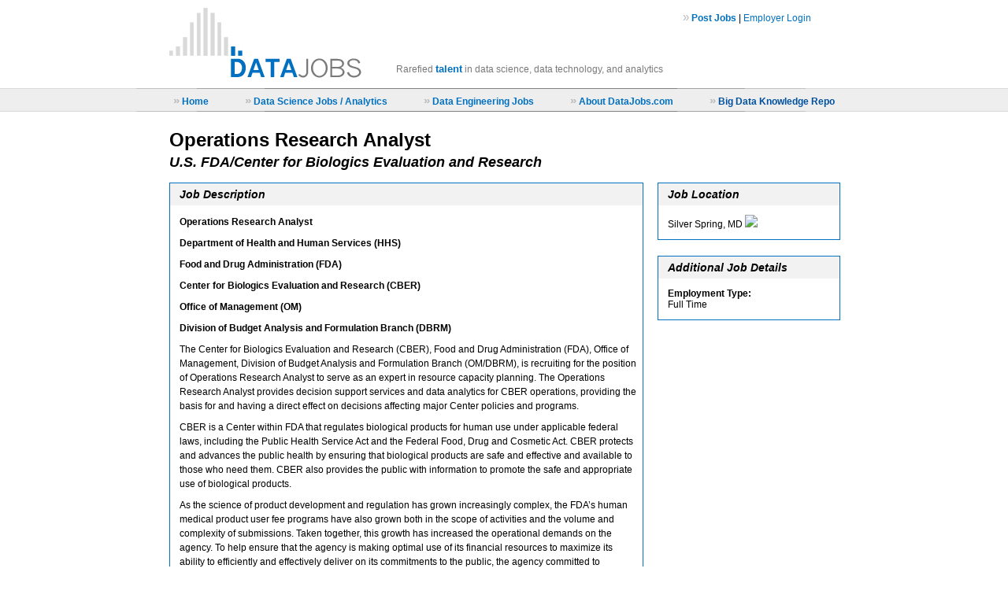

--- FILE ---
content_type: text/html; charset=utf-8
request_url: https://datajobs.com/U-S-FDA-Center-For-Biologics-Evaluation-And-Research/Operations-Research-Analyst-Job~15660
body_size: 19049
content:
<!DOCTYPE html>
<html>
<head>

    <title>Operations Research Analyst job at U.S. FDA/Center for Biologics Evaluation and Research | DataJobs.com</title>
    
    <meta charset="UTF-8">
<base href="https://datajobs.com/" />
<link rel="stylesheet" href="/web-misc/datajobs-style.css" type="text/css" />
<link rel="shortcut icon" href="/images-layout/favicon.ico" type="image/x-icon">
<link rel="icon" href="/images-layout/favicon.ico" type="image/x-icon">
<script src="https://ajax.googleapis.com/ajax/libs/jquery/1/jquery.min.js"></script>

<script type="text/javascript">
    /*functions*/
    function show(id) {document.getElementById(id).style.display = 'block';}
    function hide(id) {document.getElementById(id).style.display = 'none';}
    function toggle(id) {document.getElementById(id).style.display = (document.getElementById(id).style.display != 'none' ? 'none' : 'block' );}

    /*GA*/
    var _gaq = _gaq || [];
    _gaq.push(['_setAccount', 'UA-41896537-1']);
    _gaq.push(['_trackPageview']);
    (function() {
        var ga = document.createElement('script'); ga.type = 'text/javascript'; ga.async = true;
        ga.src = ('https:' == document.location.protocol ? 'https://ssl' : 'http://www') + '.google-analytics.com/ga.js';
        var s = document.getElementsByTagName('script')[0]; s.parentNode.insertBefore(ga, s);
    })();
</script>



    <script type="text/javascript">
        function ajax_applyto() {
            var xmlhttp = new XMLHttpRequest();
            xmlhttp.onreadystatechange=function() {
                if (xmlhttp.readyState == 4 && xmlhttp.status == 200) {
                    document.getElementById("applyto-div").innerHTML = xmlhttp.responseText;
                }
            }
            
            xmlhttp.open("GET" ,"/job-posting-applyto-ajax?job_id=15660", true);
            xmlhttp.setRequestHeader("Content-type", "application/x-www-form-urlencoded")
            xmlhttp.send();
            return false;  // prevent form from submitting
        }
    </script>

</head>

<body>

    

    <div class="top-container" id="top-container">

        <div class="logo-container" id="logo-container">
            <a href="https://datajobs.com"><img src="/images-layout/big-data-jobs.jpg" border="0" id="logo-img" /></a>

            <div class="tagline" id="tagline">
                Rarefied <span style="color:#0070c0; font-size:13px;"><strong>talent</strong></span> in data science, data technology, and analytics
            </div>

            <div class="upper-right" style="left:694px;">

                
                    <span class="nav-arrow">&#187;</span> <a href="/post-new-job"><strong>Post Jobs</strong></a> |
                    <a href="/employer-login">Employer Login</a>
                

            </div>
        </div>

        <div class="nav-background" id="nav-background"></div>

        <div class="nav-container">
            <div class="nav-border-seg" id="nav-border-seg-1"></div>
            <div class="nav-border-seg" id="nav-border-seg-2"></div>
            <div class="nav-border-seg" id="nav-border-seg-3"></div>
            <div class="nav-border-seg" id="nav-border-seg-4"></div>
            <div class="nav-border-seg" id="nav-border-seg-5"></div>

            <div class="nav-text" id="nav-text" style="font-weight:bold;">
                
                    <span class="nav-arrow">&#187;</span> <a href="https://datajobs.com" class="nav-color1">Home</a>
                    <img src="/images-layout/shim.gif" style='width:40px; height: 2px;' />
                

                <span class="nav-arrow">&#187;</span> <a href="/Data-Science-Jobs" class="nav-color1">Data Science Jobs / Analytics</a>
                <img src="/images-layout/shim.gif" style="width:40px; height: 2px;" />

                <span class="nav-arrow">&#187;</span> <a href="/Data-Engineering-Jobs" class="nav-color1">Data Engineering Jobs</a>
                <img src="/images-layout/shim.gif" style="width:40px; height: 2px;" />

                <span class="nav-arrow">&#187;</span> <a href="/about-us" class="nav-color1">About DataJobs.com</a>
                <img src="/images-layout/shim.gif" style="width:40px; height: 2px;" />

                <span class="nav-arrow">&#187;</span> <a href="/data-science-repo" class="nav-color2">Big Data Knowledge Repo</a>
            </div>
        </div>
    </div>



    
        <div class="main-container">
    

        

        <h1 style="font-size:24px; margin-top:4px;"><strong>Operations Research Analyst</strong></h1>
        <h2 style="font-size:18px; margin-top:4px; margin-bottom:15px;"><em><strong>U.S. FDA/Center for Biologics Evaluation and Research</strong></em></h2>

        

        <div style="display:table-cell; width:620px;">

            <div class="jobpost-table" style="width:600px;" id="job_description">
                <div style="display:table-row">
                    <div class="jobpost-table-cell-1">
                        <em><strong>Job Description</strong></em>
                    </div>
                </div>
                <div style="display:table-row">
                    <div class="jobpost-table-cell-2" style="line-height:18px;">
                        <p><strong>Operations Research Analyst</strong></p><p><strong>Department of Health and Human Services (HHS)</strong></p><p><strong>Food and Drug Administration (FDA)</strong></p><p><strong>Center for Biologics Evaluation and Research (CBER)</strong></p><p><strong>Office of Management (OM)</strong></p><p><strong>Division of Budget Analysis and Formulation Branch (DBRM)</strong></p><p>The Center for Biologics Evaluation and Research (CBER), Food and Drug Administration (FDA), Office of Management, Division of Budget Analysis and Formulation Branch (OM/DBRM),<strong>&nbsp;</strong>is recruiting for the position of Operations Research Analyst to serve as an expert in resource capacity planning. The Operations Research Analyst provides decision support services and data analytics for CBER operations, providing the basis for and having a direct effect on decisions affecting major Center policies and programs.&nbsp;&nbsp;</p><p>CBER is a Center within FDA that regulates biological products for human use under applicable federal laws, including the Public Health Service Act and the Federal Food, Drug and Cosmetic Act. CBER protects and advances the public health by ensuring that biological products are safe and effective and available to those who need them. CBER also provides the public with information to promote the safe and appropriate use of biological products.&nbsp;</p><p>As the science of product development and regulation has grown increasingly complex, the FDA&rsquo;s human medical product user fee programs have also grown both in the scope of activities and the volume and complexity of submissions. Taken together, this growth has increased the operational demands on the agency.&nbsp;To help ensure that the agency is making optimal use of its financial resources to maximize its ability to efficiently and effectively deliver on its commitments to the public, the agency committed to develop a resource capacity planning capability. This position will contribute to these capabilities, helping CBER to build more systematic and data-driven processes to better understand and anticipate its current and future resource demands.&nbsp; &nbsp;</p><p><strong>Major Duties/Responsibilities:</strong></p><ul><li>Conducts and/or participates in the analysis and evaluation of program policy and program operation that require the application of disciplines such as operations research and analysis, process analysis and improvement, value-stream analysis, risk analysis, decision analysis, economics, mathematics, or statistics.&nbsp;</li><li>Retrieves and analyzes data and interprets data into findings and recommendations for senior management.&nbsp;</li><li>Compiles data analysis and study results into a summary report for review.&nbsp;</li><li>Determines the adequacy and accuracy of the data and whether validity of data could have an impact on study results.&nbsp;</li><li>Constructs analytical models to investigate the study/project objective utilizing standard techniques.&nbsp;</li><li>Recommends appropriate analysis techniques to achieve the objective of evaluation tasks based on standard methodologies.</li><li>Recommends appropriate quantitative and qualitative data collection methods based upon standard methodologies.</li><li>Develop briefing and other communications materials to provide information to key stakeholders.</li><li>Represents CBER at meetings and workshops focusing on methods and policies for design and implementation of a resource capacity planning function and other resource management efforts FDA-wide.</li></ul><p><strong>Desired Experience and Qualifications</strong></p><ul><li>Minimum Education Requirement: Meets the Office of Personnel Management (OPM) Individual Occupational Requirements (IOR) for&nbsp;<strong>Operations Research Series, 1515.</strong>&nbsp;Please refer to the IOR to confirm full minimum education requirements at the following links:&nbsp;<a target="_blank" href="https://www.opm.gov/policy-data-oversight/classification-qualifications/general-schedule-qualification-standards/1500/operations-research-series-1515/">https://www.opm.gov/policy-data-oversight/classification-qualifications/general-schedule-qualification-standards/1500/operations-research-series-1515/</a>&nbsp;or&nbsp;<strong>see below:</strong></li><li>A degree that included at least 24 semester hours in a combination of operations research, mathematics, probability, statistics, mathematical logic, science, or subject-matter courses requiring substantial competence in college-level mathematics or statistics. At least 3 of the 24 semester hours must have been in calculus.</li><li>The following are illustrative of acceptable courses: optimization; mathematical modeling; queueing theory; engineering; physics (except descriptive or survey courses); econometrics; psychometrics; biometrics; experimental psychology; physical chemistry; industrial process analysis; managerial economics; computer science; measurement for management; mathematical models in social phenomena; and courses that involved application of operations research techniques and methodologies to problems of management, marketing, systems design, and other specialized fields; or other comparable quantitative analysis courses for which college-level mathematics or statistics is a prerequisite.</li><li>Demonstrates ability to gather and perform standard analyses of operational data;</li><li>Ability to review and evaluate data on Center operations and prepare reports on technical study findings.</li></ul><p><strong>Location:</strong></p><p>Silver Spring, Maryland</p><p><strong>Salary and Incentives:</strong></p><p>Compensation will be commensurate with qualifications and experience.</p><p><strong>Area of Consideration:</strong></p><p>Applications will be accepted from all qualified applicants.</p><p><strong>Application Procedures:</strong></p><p>All qualified candidates must submit curriculum vitae, transcripts,<strong><em>&nbsp;</em></strong>proof of U.S. Citizenship&nbsp;and&nbsp;cover letter in which you describe why you feel you are uniquely qualified for this position electronically to&nbsp;<a target="_blank" href="mailto:CBERHumanCapital@fda.hhs.gov">CBERHumanCapital@fda.hhs.gov</a>.&nbsp;Please submit this information by COB November&nbsp;25, 2019 and&nbsp;<strong>OM-20-01</strong>&nbsp;must be included in the subject line of your email.</p><p><strong>Conditions of Employment</strong>:</p><ul><li>*U.S. Citizenship is required*</li><li>Citizenship Requirement: You must be a U.S. Citizen to be considered for this advertisement unless explicitly stated otherwise.</li><li>FDA participates in e-Verify: All new hires must complete the I-9 form; this information will be processed through e-Verify to determine your employment eligibility. If a discrepancy arises, you must take affirmative steps to resolve the matter.</li><li>Background Investigation Requirement: All employees must pass a security investigation. Failing to pass the background check may be grounds for removal or legal action. If hired, you may be subject to additional investigations at a later time.</li><li>You must meet ALL requirements by the closing date of this announcement to be considered. Only education, experience, and qualifications attained by this date will be considered. You must continue to meet all requirements through the hiring process.</li></ul><p><strong>Ethics Requirements:</strong></p><p>This position is subject to strict prohibited financial interest regulations which could restrict the type of financial interest (stock holdings) for the employee, the spouse, and minor children of the employee. Selectee for this position will be required to file a Confidential Disclosure Report (OGE 278) and may require the selectee to obtain clearance from the FDA Division of Ethics and Integrity before a final offer can be made.&nbsp;For additional information on the prohibited financial&nbsp;interests, please visit the FDA Ethics and Integrity Office website at&nbsp;<a target="_blank" href="http://www.fda.gov/AboutFDA/WorkingatFDA/Ethics/default.htm">http://www.fda.gov/AboutFDA/WorkingatFDA/Ethics/default.htm</a><a target="_blank" href="http://www.fda.gov/AboutFDA/WorkingatFDA/Ethics/default.htm">.</a></p><p><strong>Security and Background Requirements</strong>:&nbsp;</p><p>If not previously completed, a background security investigation will be required for all appointees.&nbsp;Appointment will be subject to the applicant&rsquo;s successful completion of a background security investigation and favorable adjudication.&nbsp;Failure to successfully meet these requirements may be grounds for appropriate personnel action. In addition, if hired, a background security investigation or supplemental investigation may be required later.</p><p>Applicants are also advised that all information concerning qualification is subject to investigation. False representation may be grounds for non-selection and/or appropriate disciplinary action.</p><p><strong>EEO Responsibility:</strong></p><p>The incumbent is responsible for furthering the goals of equal employment opportunity (EEO) by taking positive steps to assure the accomplishment of affirmative action objectives&nbsp;&nbsp;and by adhering to non-discriminatory employee practices in regard to race, color, religion, sex, national origin, age, or handicap. Specifically, as a manager, incumbent initiates non- discriminatory practices and affirmative action for the area under his/her supervision in the following:&nbsp;1) merit promotion of employees and recruitment and hiring of applications; 2) fair treatment of all employees; 3) encouragement and recognition of employee achievements; 4) career development of employees; 5) full utilization of their skills.</p><p><strong>Reasonable Accommodation Policy</strong>:</p><p>Federal agencies must provide reasonable accommodation to applicants with disabilities where appropriate. Applicants requiring reasonable accommodation for an&nbsp;part of the application process should follow the instructions in the job opportunity announcement. For any part of the remaining hiring process, applicants should contact the hiring agency directly.</p><p>Determinations on requests for reasonable accommodation will be made on a case-by-case basis.</p><p><strong>How You Will Be Evaluated:</strong></p><p>A review of your resume and supporting documentation will be made to determine if you are qualified for this job based on how well you meet the desired qualifications above. If you are referred to the hiring manager for consideration, you may be further evaluated based on an interview.</p><p><strong>Benefits:</strong></p><p>As a new or existing federal employee, you and your family may have access to a range of benefits. Your benefits depend on the type of position you have - whether you&rsquo;re a permanent, part-time, temporary or an intermittent employee. You may be eligible for the following benefits, however, check with your agency to make sure you&rsquo;re eligible under their policies. You can find information about each program at https<a target="_blank" href="http://www.opm.gov/">://w</a>ww<a target="_blank" href="http://www.opm.gov/">.opm.gov</a>.</p>
                    </div>
                </div>
            </div>

            <div class="jobpost-table" style="width:600px; margin-bottom:0; display:table;">
                <div style="display:table-row">
                    <div class="jobpost-table-cell-1">
                        <em><strong>Interested in this position?</strong></em>
                    </div>
                </div>
                <div style="display:table-row">
                    <div class="jobpost-table-cell-2" id="applyto-div">
                        <p><a href="javascript:;" onclick="ajax_applyto();" rel="nofollow">Click here to learn how to get in touch</a></p>
                    </div>
                </div>
            </div>

        </div>

        

            <div style="display:table-cell; width:230px;">

                <div class="jobpost-table" style="width:230px; display:table;">
                    <div style="display:table-row">
                        <div class="jobpost-table-cell-1">
                            <em><strong>Job Location</strong></em>
                        </div>
                    </div>
                    <div style="display:table-row">
                        <div class="jobpost-table-cell-2" style="text-transform:capitalize;">
                            
                                
                                Silver Spring, MD

                                
                                    <img src="https://maps.googleapis.com/maps/api/staticmap?center=38.9906657,-77.026088&zoom=11&size=210x250&key=AIzaSyDynrZDecq0U64w2pI_rINFxV3fY9GgYMU">
                                

                            
                        </div>
                    </div>
                </div>

                <div class="jobpost-table" style="width:230px;">
                    <div style="display:table-row">
                        <div class="jobpost-table-cell-1">
                            <em><strong>Additional Job Details</strong></em>
                        </div>
                    </div>
                    <div style="display:table-row">
                        <div class="jobpost-table-cell-2">
                            <strong>Employment Type:</strong>
                            <br />
                            Full Time

                            
                        </div>
                    </div>

                </div>

                

            </div>

        

    </div>

    

    <div class="footer">
        &copy; 2025 DataJobs.com. All rights reserved.

        

    </div>



</body>
</html>

--- FILE ---
content_type: text/css; charset=utf-8
request_url: https://datajobs.com/web-misc/datajobs-style.css
body_size: 4885
content:
/******* DEFAULT TAG STYLES ********/

html {
    -webkit-text-size-adjust: none;
    overflow-y: scroll;}

body {font-family: Arial, Helvetica, sans-serif; font-size:12px; margin:10px 0px 0px 0px;}
body a:link {text-decoration: none; color: #0070c0;}
body a:visited {text-decoration: none; color: #0070c0;}
body a:hover {text-decoration: underline; color: black;}
body a:active {text-decoration: none; color: #0070c0;}

div {margin:0; padding:0; position:relative;}
p {margin:0; padding:0;}
h1, h2, h3, h4, h5, h6, h7 {margin:0; padding:0; font-weight:normal;}


/******* STYLES FOR DEFINING OVERALL AREAS ********/

div.top-container {width:100%; height:130px;}
div.top-container-phone {margin:10px auto; width:95%;}

div.logo-container {    /*inside the top-container*/
    width:850px; height:102px;
    margin:0px auto 0px auto;
    padding:0 42px;
    z-index:0;}

div.nav-background {    /*inside the top-container*/
    position:absolute;
    top:102px;
    width:100%; height:28px; 
    background-color:#eee;
    border-top:#d9d9d9 solid 1px; border-bottom:#d9d9d9 solid 1px;
    z-index:0}
    
div.nav-container {    /*inside the top-container*/
    top:0px;
    width:850px; height:28px;
    margin:0px auto 0px auto;
    padding:0 42px;
    z-index:1;}

div.main-container {
    width:850px;
    margin:0px auto 0px auto;
    padding:20px 42px 0 42px;
    z-index:0;}
    
div.main-container-phone {
    width:95%;
    margin:0px auto;
    padding:0;
    z-index:0;}
    
div.footer {
    width:850px;
    margin:25px auto 25px auto;
    font-size:11px; color:#777;
    text-align:center;}

div.footer-container-phone {
    width:95%;
    margin:0px auto;
    padding:0;
    z-index:0;}

div.footer-phone {
    width:100%;
    font-size:11px;
    color:#777;
    text-align:center;
    padding-bottom:40px;
    z-index:0;}


/******* TOP SECTION ********/

div.upper-right {position:absolute; top:3px; font-size:12px;}

div.tagline {position:absolute; left:330px; top:70px; font-size:12px; color:#797979;}

div.nav-border-seg {
    position:absolute;
    height:28px;
    margin: 0 auto 0 auto; width:850px;
    z-index:0;}

#nav-border-seg-1 {left:0px; width:77px; border-top:#c1c1c1 solid 1px; border-bottom:#c1c1c1 solid 1px;}
#nav-border-seg-2 {left:77px; width:86px; border-top:#a3a3a3 solid 1px; border-bottom:#a3a3a3 solid 1px;}
#nav-border-seg-3 {left:163px; width:524px; border-top:#818181 solid 1px; border-bottom:#818181 solid 1px;}
#nav-border-seg-4 {left:687px; width:86px; border-top:#a3a3a3 solid 1px; border-bottom:#a3a3a3 solid 1px;}
#nav-border-seg-5 {left:773px; width:77px; border-top:#c1c1c1 solid 1px; border-bottom:#c1c1c1 solid 1px;}

div.nav-text {
    position:absolute;
    width:850px;
    top:7px;
    font-size:12px;
    text-align:center;
    z-index: 2;}

span.nav-arrow {font-size:15px; color:#bbb;}

a.nav-color1:link {text-decoration: none; color:#0070c0;}
a.nav-color1:visited {text-decoration: none; color:#0070c0;}
a.nav-color1:hover {text-decoration: underline; color: black;}
a.nav-color1:active {text-decoration: none; color: #0070c0;}

a.nav-color2:link {text-decoration: none; color: #0050a0;}
a.nav-color2:visited {text-decoration: none; color:#0050a0;}
a.nav-color2:hover {text-decoration: underline; color: black;}
a.nav-color2:active {text-decoration: none; color:#0050a0;}


/******* MAIN SECTION ********/

div.box-1 {border:#818181 1px solid; background-color:#f8f8f8; padding:20px;}
div.box-1-phone {border:#818181 1px solid; background-color:#f8f8f8; padding:10px 12px 0px 12px; margin-bottom:10px; z-index:0;}

/*cleanly aligned textboxes - these divs always go in tandem*/
div.cleanform-label {text-align:right; display:inline-block; margin:auto 0; padding-right:3px; padding-bottom:8px;}
div.cleanform-textbox {display:inline-block; vertical-align:middle;}

/*boxes on the jobpost page*/
div.jobpost-table {display:table; border:1px solid #0070c0; margin-bottom:20px;}
div.jobpost-table-cell-1 {display:table-cell; background-color:#f2f2f2; padding:6px 0 6px 12px; font-size:14px;}
div.jobpost-table-cell-2 {display:table-cell; padding:12px 8px 12px 12px;}
#job_description p {margin-bottom:9px;}

/*content areas (articles, etc)*/
div.content-block {line-height:22px;}
div.content-block p {margin-bottom:20px;}

/*article right sidebar*/
div.sidebar {width:200px;}
div.sidebar ul {padding-left:10px; margin:0; font-size:10px;}
div.sidebar li {margin-bottom:10px;}
div.sidebar span {font-size:11px; position:relative; left:-3px; top:1px;}

/*search box*/
input.searchbox {
    background-color: white;
    border-width: 1px;
    border-style:solid;
    border-color: #aaa;
    width:241px;
    padding:2px 6px;
    font-size:18px; color:#aaa; font-family: Arial, Helvetica, sans-serif;}

/*hr tags*/
hr {height:1px; border:none; color:#ccc; background-color:#ccc;}